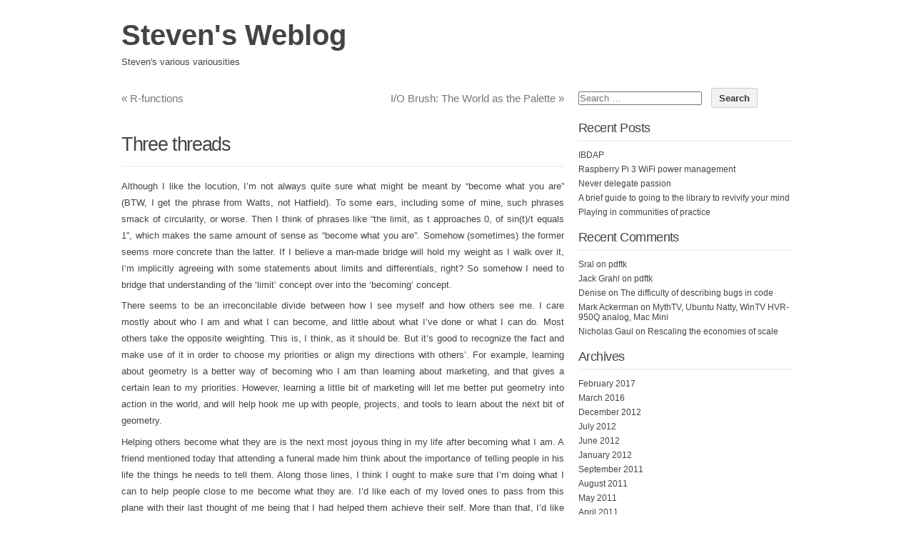

--- FILE ---
content_type: text/html; charset=UTF-8
request_url: https://www.ourada.org/blog/archives/90
body_size: 9544
content:
<!DOCTYPE html PUBLIC "-//W3C//DTD XHTML 1.0 Transitional//EN" "http://www.w3.org/TR/xhtml1/DTD/xhtml1-transitional.dtd">
<html xmlns="http://www.w3.org/1999/xhtml" lang="en-US">
<head profile="http://gmpg.org/xfn/11">
<meta http-equiv="content-type" content="text/html; charset=UTF-8" />
<meta name="viewport" content="width=device-width" />
<title>Three threads | </title>
<link rel="pingback" href="https://www.ourada.org/blog/xmlrpc.php" />
<title>Three threads &#8211; Steven&#039;s Weblog</title>
<meta name='robots' content='max-image-preview:large' />
<link rel="alternate" type="application/rss+xml" title="Steven&#039;s Weblog &raquo; Feed" href="https://www.ourada.org/blog/feed" />
<link rel="alternate" type="application/rss+xml" title="Steven&#039;s Weblog &raquo; Comments Feed" href="https://www.ourada.org/blog/comments/feed" />
<link rel="alternate" type="application/rss+xml" title="Steven&#039;s Weblog &raquo; Three threads Comments Feed" href="https://www.ourada.org/blog/archives/90/feed" />
<link rel="alternate" title="oEmbed (JSON)" type="application/json+oembed" href="https://www.ourada.org/blog/wp-json/oembed/1.0/embed?url=https%3A%2F%2Fwww.ourada.org%2Fblog%2Farchives%2F90" />
<link rel="alternate" title="oEmbed (XML)" type="text/xml+oembed" href="https://www.ourada.org/blog/wp-json/oembed/1.0/embed?url=https%3A%2F%2Fwww.ourada.org%2Fblog%2Farchives%2F90&#038;format=xml" />
<style id='wp-img-auto-sizes-contain-inline-css' type='text/css'>
img:is([sizes=auto i],[sizes^="auto," i]){contain-intrinsic-size:3000px 1500px}
/*# sourceURL=wp-img-auto-sizes-contain-inline-css */
</style>
<style id='wp-emoji-styles-inline-css' type='text/css'>

	img.wp-smiley, img.emoji {
		display: inline !important;
		border: none !important;
		box-shadow: none !important;
		height: 1em !important;
		width: 1em !important;
		margin: 0 0.07em !important;
		vertical-align: -0.1em !important;
		background: none !important;
		padding: 0 !important;
	}
/*# sourceURL=wp-emoji-styles-inline-css */
</style>
<style id='wp-block-library-inline-css' type='text/css'>
:root{--wp-block-synced-color:#7a00df;--wp-block-synced-color--rgb:122,0,223;--wp-bound-block-color:var(--wp-block-synced-color);--wp-editor-canvas-background:#ddd;--wp-admin-theme-color:#007cba;--wp-admin-theme-color--rgb:0,124,186;--wp-admin-theme-color-darker-10:#006ba1;--wp-admin-theme-color-darker-10--rgb:0,107,160.5;--wp-admin-theme-color-darker-20:#005a87;--wp-admin-theme-color-darker-20--rgb:0,90,135;--wp-admin-border-width-focus:2px}@media (min-resolution:192dpi){:root{--wp-admin-border-width-focus:1.5px}}.wp-element-button{cursor:pointer}:root .has-very-light-gray-background-color{background-color:#eee}:root .has-very-dark-gray-background-color{background-color:#313131}:root .has-very-light-gray-color{color:#eee}:root .has-very-dark-gray-color{color:#313131}:root .has-vivid-green-cyan-to-vivid-cyan-blue-gradient-background{background:linear-gradient(135deg,#00d084,#0693e3)}:root .has-purple-crush-gradient-background{background:linear-gradient(135deg,#34e2e4,#4721fb 50%,#ab1dfe)}:root .has-hazy-dawn-gradient-background{background:linear-gradient(135deg,#faaca8,#dad0ec)}:root .has-subdued-olive-gradient-background{background:linear-gradient(135deg,#fafae1,#67a671)}:root .has-atomic-cream-gradient-background{background:linear-gradient(135deg,#fdd79a,#004a59)}:root .has-nightshade-gradient-background{background:linear-gradient(135deg,#330968,#31cdcf)}:root .has-midnight-gradient-background{background:linear-gradient(135deg,#020381,#2874fc)}:root{--wp--preset--font-size--normal:16px;--wp--preset--font-size--huge:42px}.has-regular-font-size{font-size:1em}.has-larger-font-size{font-size:2.625em}.has-normal-font-size{font-size:var(--wp--preset--font-size--normal)}.has-huge-font-size{font-size:var(--wp--preset--font-size--huge)}.has-text-align-center{text-align:center}.has-text-align-left{text-align:left}.has-text-align-right{text-align:right}.has-fit-text{white-space:nowrap!important}#end-resizable-editor-section{display:none}.aligncenter{clear:both}.items-justified-left{justify-content:flex-start}.items-justified-center{justify-content:center}.items-justified-right{justify-content:flex-end}.items-justified-space-between{justify-content:space-between}.screen-reader-text{border:0;clip-path:inset(50%);height:1px;margin:-1px;overflow:hidden;padding:0;position:absolute;width:1px;word-wrap:normal!important}.screen-reader-text:focus{background-color:#ddd;clip-path:none;color:#444;display:block;font-size:1em;height:auto;left:5px;line-height:normal;padding:15px 23px 14px;text-decoration:none;top:5px;width:auto;z-index:100000}html :where(.has-border-color){border-style:solid}html :where([style*=border-top-color]){border-top-style:solid}html :where([style*=border-right-color]){border-right-style:solid}html :where([style*=border-bottom-color]){border-bottom-style:solid}html :where([style*=border-left-color]){border-left-style:solid}html :where([style*=border-width]){border-style:solid}html :where([style*=border-top-width]){border-top-style:solid}html :where([style*=border-right-width]){border-right-style:solid}html :where([style*=border-bottom-width]){border-bottom-style:solid}html :where([style*=border-left-width]){border-left-style:solid}html :where(img[class*=wp-image-]){height:auto;max-width:100%}:where(figure){margin:0 0 1em}html :where(.is-position-sticky){--wp-admin--admin-bar--position-offset:var(--wp-admin--admin-bar--height,0px)}@media screen and (max-width:600px){html :where(.is-position-sticky){--wp-admin--admin-bar--position-offset:0px}}

/*# sourceURL=wp-block-library-inline-css */
</style><style id='global-styles-inline-css' type='text/css'>
:root{--wp--preset--aspect-ratio--square: 1;--wp--preset--aspect-ratio--4-3: 4/3;--wp--preset--aspect-ratio--3-4: 3/4;--wp--preset--aspect-ratio--3-2: 3/2;--wp--preset--aspect-ratio--2-3: 2/3;--wp--preset--aspect-ratio--16-9: 16/9;--wp--preset--aspect-ratio--9-16: 9/16;--wp--preset--color--black: #000000;--wp--preset--color--cyan-bluish-gray: #abb8c3;--wp--preset--color--white: #ffffff;--wp--preset--color--pale-pink: #f78da7;--wp--preset--color--vivid-red: #cf2e2e;--wp--preset--color--luminous-vivid-orange: #ff6900;--wp--preset--color--luminous-vivid-amber: #fcb900;--wp--preset--color--light-green-cyan: #7bdcb5;--wp--preset--color--vivid-green-cyan: #00d084;--wp--preset--color--pale-cyan-blue: #8ed1fc;--wp--preset--color--vivid-cyan-blue: #0693e3;--wp--preset--color--vivid-purple: #9b51e0;--wp--preset--gradient--vivid-cyan-blue-to-vivid-purple: linear-gradient(135deg,rgb(6,147,227) 0%,rgb(155,81,224) 100%);--wp--preset--gradient--light-green-cyan-to-vivid-green-cyan: linear-gradient(135deg,rgb(122,220,180) 0%,rgb(0,208,130) 100%);--wp--preset--gradient--luminous-vivid-amber-to-luminous-vivid-orange: linear-gradient(135deg,rgb(252,185,0) 0%,rgb(255,105,0) 100%);--wp--preset--gradient--luminous-vivid-orange-to-vivid-red: linear-gradient(135deg,rgb(255,105,0) 0%,rgb(207,46,46) 100%);--wp--preset--gradient--very-light-gray-to-cyan-bluish-gray: linear-gradient(135deg,rgb(238,238,238) 0%,rgb(169,184,195) 100%);--wp--preset--gradient--cool-to-warm-spectrum: linear-gradient(135deg,rgb(74,234,220) 0%,rgb(151,120,209) 20%,rgb(207,42,186) 40%,rgb(238,44,130) 60%,rgb(251,105,98) 80%,rgb(254,248,76) 100%);--wp--preset--gradient--blush-light-purple: linear-gradient(135deg,rgb(255,206,236) 0%,rgb(152,150,240) 100%);--wp--preset--gradient--blush-bordeaux: linear-gradient(135deg,rgb(254,205,165) 0%,rgb(254,45,45) 50%,rgb(107,0,62) 100%);--wp--preset--gradient--luminous-dusk: linear-gradient(135deg,rgb(255,203,112) 0%,rgb(199,81,192) 50%,rgb(65,88,208) 100%);--wp--preset--gradient--pale-ocean: linear-gradient(135deg,rgb(255,245,203) 0%,rgb(182,227,212) 50%,rgb(51,167,181) 100%);--wp--preset--gradient--electric-grass: linear-gradient(135deg,rgb(202,248,128) 0%,rgb(113,206,126) 100%);--wp--preset--gradient--midnight: linear-gradient(135deg,rgb(2,3,129) 0%,rgb(40,116,252) 100%);--wp--preset--font-size--small: 13px;--wp--preset--font-size--medium: 20px;--wp--preset--font-size--large: 36px;--wp--preset--font-size--x-large: 42px;--wp--preset--spacing--20: 0.44rem;--wp--preset--spacing--30: 0.67rem;--wp--preset--spacing--40: 1rem;--wp--preset--spacing--50: 1.5rem;--wp--preset--spacing--60: 2.25rem;--wp--preset--spacing--70: 3.38rem;--wp--preset--spacing--80: 5.06rem;--wp--preset--shadow--natural: 6px 6px 9px rgba(0, 0, 0, 0.2);--wp--preset--shadow--deep: 12px 12px 50px rgba(0, 0, 0, 0.4);--wp--preset--shadow--sharp: 6px 6px 0px rgba(0, 0, 0, 0.2);--wp--preset--shadow--outlined: 6px 6px 0px -3px rgb(255, 255, 255), 6px 6px rgb(0, 0, 0);--wp--preset--shadow--crisp: 6px 6px 0px rgb(0, 0, 0);}:where(.is-layout-flex){gap: 0.5em;}:where(.is-layout-grid){gap: 0.5em;}body .is-layout-flex{display: flex;}.is-layout-flex{flex-wrap: wrap;align-items: center;}.is-layout-flex > :is(*, div){margin: 0;}body .is-layout-grid{display: grid;}.is-layout-grid > :is(*, div){margin: 0;}:where(.wp-block-columns.is-layout-flex){gap: 2em;}:where(.wp-block-columns.is-layout-grid){gap: 2em;}:where(.wp-block-post-template.is-layout-flex){gap: 1.25em;}:where(.wp-block-post-template.is-layout-grid){gap: 1.25em;}.has-black-color{color: var(--wp--preset--color--black) !important;}.has-cyan-bluish-gray-color{color: var(--wp--preset--color--cyan-bluish-gray) !important;}.has-white-color{color: var(--wp--preset--color--white) !important;}.has-pale-pink-color{color: var(--wp--preset--color--pale-pink) !important;}.has-vivid-red-color{color: var(--wp--preset--color--vivid-red) !important;}.has-luminous-vivid-orange-color{color: var(--wp--preset--color--luminous-vivid-orange) !important;}.has-luminous-vivid-amber-color{color: var(--wp--preset--color--luminous-vivid-amber) !important;}.has-light-green-cyan-color{color: var(--wp--preset--color--light-green-cyan) !important;}.has-vivid-green-cyan-color{color: var(--wp--preset--color--vivid-green-cyan) !important;}.has-pale-cyan-blue-color{color: var(--wp--preset--color--pale-cyan-blue) !important;}.has-vivid-cyan-blue-color{color: var(--wp--preset--color--vivid-cyan-blue) !important;}.has-vivid-purple-color{color: var(--wp--preset--color--vivid-purple) !important;}.has-black-background-color{background-color: var(--wp--preset--color--black) !important;}.has-cyan-bluish-gray-background-color{background-color: var(--wp--preset--color--cyan-bluish-gray) !important;}.has-white-background-color{background-color: var(--wp--preset--color--white) !important;}.has-pale-pink-background-color{background-color: var(--wp--preset--color--pale-pink) !important;}.has-vivid-red-background-color{background-color: var(--wp--preset--color--vivid-red) !important;}.has-luminous-vivid-orange-background-color{background-color: var(--wp--preset--color--luminous-vivid-orange) !important;}.has-luminous-vivid-amber-background-color{background-color: var(--wp--preset--color--luminous-vivid-amber) !important;}.has-light-green-cyan-background-color{background-color: var(--wp--preset--color--light-green-cyan) !important;}.has-vivid-green-cyan-background-color{background-color: var(--wp--preset--color--vivid-green-cyan) !important;}.has-pale-cyan-blue-background-color{background-color: var(--wp--preset--color--pale-cyan-blue) !important;}.has-vivid-cyan-blue-background-color{background-color: var(--wp--preset--color--vivid-cyan-blue) !important;}.has-vivid-purple-background-color{background-color: var(--wp--preset--color--vivid-purple) !important;}.has-black-border-color{border-color: var(--wp--preset--color--black) !important;}.has-cyan-bluish-gray-border-color{border-color: var(--wp--preset--color--cyan-bluish-gray) !important;}.has-white-border-color{border-color: var(--wp--preset--color--white) !important;}.has-pale-pink-border-color{border-color: var(--wp--preset--color--pale-pink) !important;}.has-vivid-red-border-color{border-color: var(--wp--preset--color--vivid-red) !important;}.has-luminous-vivid-orange-border-color{border-color: var(--wp--preset--color--luminous-vivid-orange) !important;}.has-luminous-vivid-amber-border-color{border-color: var(--wp--preset--color--luminous-vivid-amber) !important;}.has-light-green-cyan-border-color{border-color: var(--wp--preset--color--light-green-cyan) !important;}.has-vivid-green-cyan-border-color{border-color: var(--wp--preset--color--vivid-green-cyan) !important;}.has-pale-cyan-blue-border-color{border-color: var(--wp--preset--color--pale-cyan-blue) !important;}.has-vivid-cyan-blue-border-color{border-color: var(--wp--preset--color--vivid-cyan-blue) !important;}.has-vivid-purple-border-color{border-color: var(--wp--preset--color--vivid-purple) !important;}.has-vivid-cyan-blue-to-vivid-purple-gradient-background{background: var(--wp--preset--gradient--vivid-cyan-blue-to-vivid-purple) !important;}.has-light-green-cyan-to-vivid-green-cyan-gradient-background{background: var(--wp--preset--gradient--light-green-cyan-to-vivid-green-cyan) !important;}.has-luminous-vivid-amber-to-luminous-vivid-orange-gradient-background{background: var(--wp--preset--gradient--luminous-vivid-amber-to-luminous-vivid-orange) !important;}.has-luminous-vivid-orange-to-vivid-red-gradient-background{background: var(--wp--preset--gradient--luminous-vivid-orange-to-vivid-red) !important;}.has-very-light-gray-to-cyan-bluish-gray-gradient-background{background: var(--wp--preset--gradient--very-light-gray-to-cyan-bluish-gray) !important;}.has-cool-to-warm-spectrum-gradient-background{background: var(--wp--preset--gradient--cool-to-warm-spectrum) !important;}.has-blush-light-purple-gradient-background{background: var(--wp--preset--gradient--blush-light-purple) !important;}.has-blush-bordeaux-gradient-background{background: var(--wp--preset--gradient--blush-bordeaux) !important;}.has-luminous-dusk-gradient-background{background: var(--wp--preset--gradient--luminous-dusk) !important;}.has-pale-ocean-gradient-background{background: var(--wp--preset--gradient--pale-ocean) !important;}.has-electric-grass-gradient-background{background: var(--wp--preset--gradient--electric-grass) !important;}.has-midnight-gradient-background{background: var(--wp--preset--gradient--midnight) !important;}.has-small-font-size{font-size: var(--wp--preset--font-size--small) !important;}.has-medium-font-size{font-size: var(--wp--preset--font-size--medium) !important;}.has-large-font-size{font-size: var(--wp--preset--font-size--large) !important;}.has-x-large-font-size{font-size: var(--wp--preset--font-size--x-large) !important;}
/*# sourceURL=global-styles-inline-css */
</style>

<style id='classic-theme-styles-inline-css' type='text/css'>
/*! This file is auto-generated */
.wp-block-button__link{color:#fff;background-color:#32373c;border-radius:9999px;box-shadow:none;text-decoration:none;padding:calc(.667em + 2px) calc(1.333em + 2px);font-size:1.125em}.wp-block-file__button{background:#32373c;color:#fff;text-decoration:none}
/*# sourceURL=/wp-includes/css/classic-themes.min.css */
</style>
<link rel='stylesheet' id='codium_extend-style-css' href='https://www.ourada.org/blog/wp-content/themes/codium-extend/style.css?ver=2014-06-30' type='text/css' media='all' />
<link rel='stylesheet' id='enlighterjs-css' href='https://www.ourada.org/blog/wp-content/plugins/enlighter/cache/enlighterjs.min.css?ver=mrvA1kSrX9IndA4' type='text/css' media='all' />
<link rel="https://api.w.org/" href="https://www.ourada.org/blog/wp-json/" /><link rel="alternate" title="JSON" type="application/json" href="https://www.ourada.org/blog/wp-json/wp/v2/posts/90" /><link rel="EditURI" type="application/rsd+xml" title="RSD" href="https://www.ourada.org/blog/xmlrpc.php?rsd" />
<meta name="generator" content="WordPress 6.9" />
<link rel="canonical" href="https://www.ourada.org/blog/archives/90" />
<link rel='shortlink' href='https://www.ourada.org/blog/?p=90' />
<link href='http://fonts.googleapis.com/css?family=PT+Sans&subset=latin' rel='stylesheet' type='text/css'>
<style type="text/css">.recentcomments a{display:inline !important;padding:0 !important;margin:0 !important;}</style><style type="text/css">
	h1.blogtitle a,.blogtitle a,.description,.menu-toggle:before, .search-toggle:before,.site-navigation a { color:#444; }
	.site-navigation a:hover { background:#444; }    
</style>
</head>

<body class="wp-singular post-template-default single single-post postid-90 single-format-standard wp-theme-codium-extend general"> 

<div id="wrapperpub" class="container">
	<div id="header">
		<div class="sixteen columns">	
			<h1 id="blog-title" class="blogtitle"><a href="https://www.ourada.org/blog/" title="Steven&#039;s Weblog">Steven&#039;s Weblog</a></h1>
			<div class="description">Steven&#039;s various variousities </div>
		</div><!-- sixteen columns -->		
	</div><!--  #header -->	
</div><!--  #wrapperpub -->			
<div class="clear"></div>
<div id="wrapper" class="container">	
		<div id="access" class="sixteen columns">
			<div class="menu"></div>
			
		</div><!--  #access -->	
<div class="clear"></div>		
	
	<div id="container">
		<div id="content" class="two-thirds column">
						<div id="nav-above" class="navigation">
				<div class="nav-previous"><a href="https://www.ourada.org/blog/archives/89" rel="prev"><span class="meta-nav">&laquo;</span> R-functions</a></div>
				<div class="nav-next"><a href="https://www.ourada.org/blog/archives/91" rel="next">I/O Brush: The World as the Palette <span class="meta-nav">&raquo;</span></a></div>
			</div>

			<div id="post-90" class="post-90 post type-post status-publish format-standard hentry category-general author-admin">
				
				<h2 class="single-entry-title">Three threads</h2>
					
				<div class="linebreak"></div>
				<div class="entry-content">
					<p>Although I like the locution, I&#8217;m not always quite sure what might be meant by “become what you are” (BTW, I get the phrase from Watts, not Hatfield). To some ears, including some of mine, such phrases smack of circularity, or worse. Then I think of phrases like “the limit, as t approaches 0, of sin(t)/t equals 1”, which makes the same amount of sense as “become what you are”. Somehow (sometimes) the former seems more concrete than the latter. If I believe a man-made bridge will hold my weight as I walk over it, I&#8217;m implicitly agreeing with some statements about limits and differentials, right? So somehow I need to bridge that understanding of the &#8216;limit&#8217; concept over into the &#8216;becoming&#8217; concept.</p>
<p>There seems to be an irreconcilable divide between how I see myself and how others see me. I care mostly about who I am and what I can become, and little about what I&#8217;ve done or what I can do. Most others take the opposite weighting. This is, I think, as it should be. But it&#8217;s good to recognize the fact and make use of it in order to choose my priorities or align my directions with others&#8217;. For example, learning about geometry is a better way of becoming who I am than learning about marketing, and that gives a certain lean to my priorities. However, learning a little bit of marketing will let me better put geometry into action in the world, and will help hook me up with people, projects, and tools to learn about the next bit of geometry.</p>
<p>Helping others become what they are is the next most joyous thing in my life after becoming what I am. A friend mentioned today that attending a funeral made him think about the importance of telling people in his life the things he needs to tell them. Along those lines, I think I ought to make sure that I&#8217;m doing what I can to help people close to me become what they are. I&#8217;d like each of my loved ones to pass from this plane with their last thought of me being that I had helped them achieve their self. More than that, I&#8217;d like that to <em>always</em> be their last thought of me.</p>
					
					<div class="clear"></div>
										
					 				</div>

				<div class="entry-meta">
					<span class="meta-prep meta-prep-author">Posted on</span> <a href="https://www.ourada.org/blog/archives/90" title="01:33" rel="bookmark"><span class="entry-date">2005/10/01</span></a> <span class="meta-sep">by</span> <span class="author vcard"><a class="url fn n" href="https://www.ourada.org/blog/archives/author/admin" title="View all posts by admin" rel="author">admin</a></span>.					This entry was posted in <a href="https://www.ourada.org/blog/archives/category/general" rel="category tag">General</a>. Bookmark the <a href="https://www.ourada.org/blog/archives/90" title="Permalink to Three threads" rel="bookmark">permalink</a>.	
									</div>
				<div class="clear"></div>
			</div><!-- .post -->

			<div class="linebreak"></div>
			
			<div id="nav-below" class="navigation">
				<div class="nav-previous"><a href="https://www.ourada.org/blog/archives/89" rel="prev"><span class="meta-nav">&laquo;</span> R-functions</a></div>
				<div class="nav-next"><a href="https://www.ourada.org/blog/archives/91" rel="next">I/O Brush: The World as the Palette <span class="meta-nav">&raquo;</span></a></div>
			</div>
			
						<div id="comments">
		

		
	<div id="respond" class="comment-respond">
		<h3 id="reply-title" class="comment-reply-title">Leave a Reply <small><a rel="nofollow" id="cancel-comment-reply-link" href="/blog/archives/90#respond" style="display:none;">Cancel reply</a></small></h3><form action="https://www.ourada.org/blog/wp-comments-post.php" method="post" id="commentform" class="comment-form"><p class="comment-notes"><span id="email-notes">Your email address will not be published.</span> <span class="required-field-message">Required fields are marked <span class="required">*</span></span></p><p class="comment-form-comment"><label for="comment">Comment <span class="required">*</span></label> <textarea id="comment" name="comment" cols="45" rows="8" maxlength="65525" required></textarea></p><p class="comment-form-author"><label for="author">Name <span class="required">*</span></label> <input id="author" name="author" type="text" value="" size="30" maxlength="245" autocomplete="name" required /></p>
<p class="comment-form-email"><label for="email">Email <span class="required">*</span></label> <input id="email" name="email" type="email" value="" size="30" maxlength="100" aria-describedby="email-notes" autocomplete="email" required /></p>
<p class="comment-form-url"><label for="url">Website</label> <input id="url" name="url" type="url" value="" size="30" maxlength="200" autocomplete="url" /></p>
<p class="form-submit"><input name="submit" type="submit" id="submit" class="submit" value="Post Comment" /> <input type='hidden' name='comment_post_ID' value='90' id='comment_post_ID' />
<input type='hidden' name='comment_parent' id='comment_parent' value='0' />
</p><p style="display: none;"><input type="hidden" id="akismet_comment_nonce" name="akismet_comment_nonce" value="f74b3d6296" /></p><p style="display: none !important;" class="akismet-fields-container" data-prefix="ak_"><label>&#916;<textarea name="ak_hp_textarea" cols="45" rows="8" maxlength="100"></textarea></label><input type="hidden" id="ak_js_1" name="ak_js" value="191"/><script>document.getElementById( "ak_js_1" ).setAttribute( "value", ( new Date() ).getTime() );</script></p></form>	</div><!-- #respond -->
	<p class="akismet_comment_form_privacy_notice">This site uses Akismet to reduce spam. <a href="https://akismet.com/privacy/" target="_blank" rel="nofollow noopener">Learn how your comment data is processed.</a></p>


			</div><!-- #comments --> 


		</div><!-- #content -->
	</div><!-- #container -->

<div id="primary" class="sidebar one-third column">
	<ul class="">
	        
			<li id="search-2" class="widget widget_search"><div class="widgetblock"><form role="search" method="get" class="search-form" action="https://www.ourada.org/blog/">
				<label>
					<span class="screen-reader-text">Search for:</span>
					<input type="search" class="search-field" placeholder="Search &hellip;" value="" name="s" />
				</label>
				<input type="submit" class="search-submit" value="Search" />
			</form>
			</div></li>

		
			<li id="recent-posts-2" class="widget widget_recent_entries"><div class="widgetblock">
		
				<div class="widgettitleb"><h3 class="widgettitle">Recent Posts</h3></div>

		<ul>
											<li>
					<a href="https://www.ourada.org/blog/archives/708">IBDAP</a>
									</li>
											<li>
					<a href="https://www.ourada.org/blog/archives/701">Raspberry Pi 3 WiFi power management</a>
									</li>
											<li>
					<a href="https://www.ourada.org/blog/archives/686">Never delegate passion</a>
									</li>
											<li>
					<a href="https://www.ourada.org/blog/archives/683">A brief guide to going to the library to revivify your mind</a>
									</li>
											<li>
					<a href="https://www.ourada.org/blog/archives/676">Playing in communities of practice</a>
									</li>
					</ul>

		
			</div></li>

			<li id="recent-comments-2" class="widget widget_recent_comments"><div class="widgetblock">
				<div class="widgettitleb"><h3 class="widgettitle">Recent Comments</h3></div>
<ul id="recentcomments"><li class="recentcomments"><span class="comment-author-link">Sral</span> on <a href="https://www.ourada.org/blog/archives/15#comment-172">pdftk</a></li><li class="recentcomments"><span class="comment-author-link">Jack Grahl</span> on <a href="https://www.ourada.org/blog/archives/15#comment-162">pdftk</a></li><li class="recentcomments"><span class="comment-author-link">Denise</span> on <a href="https://www.ourada.org/blog/archives/672#comment-153">The difficulty of describing bugs in code</a></li><li class="recentcomments"><span class="comment-author-link"><a href="http://ww.ubuntubut.com" class="url" rel="ugc external nofollow">Mark Ackerman</a></span> on <a href="https://www.ourada.org/blog/archives/645#comment-148">MythTV, Ubuntu Natty, WinTV HVR-950Q analog, Mac Mini</a></li><li class="recentcomments"><span class="comment-author-link">Nicholas Gaul</span> on <a href="https://www.ourada.org/blog/archives/662#comment-152">Rescaling the economies of scale</a></li></ul>
			</div></li>

			<li id="archives-2" class="widget widget_archive"><div class="widgetblock">
				<div class="widgettitleb"><h3 class="widgettitle">Archives</h3></div>

			<ul>
					<li><a href='https://www.ourada.org/blog/archives/date/2017/02'>February 2017</a></li>
	<li><a href='https://www.ourada.org/blog/archives/date/2016/03'>March 2016</a></li>
	<li><a href='https://www.ourada.org/blog/archives/date/2012/12'>December 2012</a></li>
	<li><a href='https://www.ourada.org/blog/archives/date/2012/07'>July 2012</a></li>
	<li><a href='https://www.ourada.org/blog/archives/date/2012/06'>June 2012</a></li>
	<li><a href='https://www.ourada.org/blog/archives/date/2012/01'>January 2012</a></li>
	<li><a href='https://www.ourada.org/blog/archives/date/2011/09'>September 2011</a></li>
	<li><a href='https://www.ourada.org/blog/archives/date/2011/08'>August 2011</a></li>
	<li><a href='https://www.ourada.org/blog/archives/date/2011/05'>May 2011</a></li>
	<li><a href='https://www.ourada.org/blog/archives/date/2011/04'>April 2011</a></li>
	<li><a href='https://www.ourada.org/blog/archives/date/2011/03'>March 2011</a></li>
	<li><a href='https://www.ourada.org/blog/archives/date/2011/02'>February 2011</a></li>
	<li><a href='https://www.ourada.org/blog/archives/date/2011/01'>January 2011</a></li>
	<li><a href='https://www.ourada.org/blog/archives/date/2010/12'>December 2010</a></li>
	<li><a href='https://www.ourada.org/blog/archives/date/2010/09'>September 2010</a></li>
	<li><a href='https://www.ourada.org/blog/archives/date/2010/06'>June 2010</a></li>
	<li><a href='https://www.ourada.org/blog/archives/date/2010/05'>May 2010</a></li>
	<li><a href='https://www.ourada.org/blog/archives/date/2010/04'>April 2010</a></li>
	<li><a href='https://www.ourada.org/blog/archives/date/2010/03'>March 2010</a></li>
	<li><a href='https://www.ourada.org/blog/archives/date/2010/02'>February 2010</a></li>
	<li><a href='https://www.ourada.org/blog/archives/date/2010/01'>January 2010</a></li>
	<li><a href='https://www.ourada.org/blog/archives/date/2009/12'>December 2009</a></li>
	<li><a href='https://www.ourada.org/blog/archives/date/2009/11'>November 2009</a></li>
	<li><a href='https://www.ourada.org/blog/archives/date/2009/10'>October 2009</a></li>
	<li><a href='https://www.ourada.org/blog/archives/date/2009/09'>September 2009</a></li>
	<li><a href='https://www.ourada.org/blog/archives/date/2009/08'>August 2009</a></li>
	<li><a href='https://www.ourada.org/blog/archives/date/2009/06'>June 2009</a></li>
	<li><a href='https://www.ourada.org/blog/archives/date/2009/05'>May 2009</a></li>
	<li><a href='https://www.ourada.org/blog/archives/date/2009/04'>April 2009</a></li>
	<li><a href='https://www.ourada.org/blog/archives/date/2009/03'>March 2009</a></li>
	<li><a href='https://www.ourada.org/blog/archives/date/2009/02'>February 2009</a></li>
	<li><a href='https://www.ourada.org/blog/archives/date/2009/01'>January 2009</a></li>
	<li><a href='https://www.ourada.org/blog/archives/date/2008/11'>November 2008</a></li>
	<li><a href='https://www.ourada.org/blog/archives/date/2008/10'>October 2008</a></li>
	<li><a href='https://www.ourada.org/blog/archives/date/2008/09'>September 2008</a></li>
	<li><a href='https://www.ourada.org/blog/archives/date/2008/08'>August 2008</a></li>
	<li><a href='https://www.ourada.org/blog/archives/date/2008/07'>July 2008</a></li>
	<li><a href='https://www.ourada.org/blog/archives/date/2008/06'>June 2008</a></li>
	<li><a href='https://www.ourada.org/blog/archives/date/2008/05'>May 2008</a></li>
	<li><a href='https://www.ourada.org/blog/archives/date/2008/04'>April 2008</a></li>
	<li><a href='https://www.ourada.org/blog/archives/date/2008/03'>March 2008</a></li>
	<li><a href='https://www.ourada.org/blog/archives/date/2008/02'>February 2008</a></li>
	<li><a href='https://www.ourada.org/blog/archives/date/2008/01'>January 2008</a></li>
	<li><a href='https://www.ourada.org/blog/archives/date/2007/12'>December 2007</a></li>
	<li><a href='https://www.ourada.org/blog/archives/date/2007/10'>October 2007</a></li>
	<li><a href='https://www.ourada.org/blog/archives/date/2007/09'>September 2007</a></li>
	<li><a href='https://www.ourada.org/blog/archives/date/2007/08'>August 2007</a></li>
	<li><a href='https://www.ourada.org/blog/archives/date/2007/07'>July 2007</a></li>
	<li><a href='https://www.ourada.org/blog/archives/date/2007/06'>June 2007</a></li>
	<li><a href='https://www.ourada.org/blog/archives/date/2007/05'>May 2007</a></li>
	<li><a href='https://www.ourada.org/blog/archives/date/2007/04'>April 2007</a></li>
	<li><a href='https://www.ourada.org/blog/archives/date/2007/03'>March 2007</a></li>
	<li><a href='https://www.ourada.org/blog/archives/date/2007/02'>February 2007</a></li>
	<li><a href='https://www.ourada.org/blog/archives/date/2007/01'>January 2007</a></li>
	<li><a href='https://www.ourada.org/blog/archives/date/2006/12'>December 2006</a></li>
	<li><a href='https://www.ourada.org/blog/archives/date/2006/11'>November 2006</a></li>
	<li><a href='https://www.ourada.org/blog/archives/date/2006/10'>October 2006</a></li>
	<li><a href='https://www.ourada.org/blog/archives/date/2006/09'>September 2006</a></li>
	<li><a href='https://www.ourada.org/blog/archives/date/2006/08'>August 2006</a></li>
	<li><a href='https://www.ourada.org/blog/archives/date/2006/07'>July 2006</a></li>
	<li><a href='https://www.ourada.org/blog/archives/date/2006/06'>June 2006</a></li>
	<li><a href='https://www.ourada.org/blog/archives/date/2006/05'>May 2006</a></li>
	<li><a href='https://www.ourada.org/blog/archives/date/2006/04'>April 2006</a></li>
	<li><a href='https://www.ourada.org/blog/archives/date/2006/02'>February 2006</a></li>
	<li><a href='https://www.ourada.org/blog/archives/date/2006/01'>January 2006</a></li>
	<li><a href='https://www.ourada.org/blog/archives/date/2005/12'>December 2005</a></li>
	<li><a href='https://www.ourada.org/blog/archives/date/2005/11'>November 2005</a></li>
	<li><a href='https://www.ourada.org/blog/archives/date/2005/10'>October 2005</a></li>
	<li><a href='https://www.ourada.org/blog/archives/date/2005/09'>September 2005</a></li>
	<li><a href='https://www.ourada.org/blog/archives/date/2005/08'>August 2005</a></li>
	<li><a href='https://www.ourada.org/blog/archives/date/2005/07'>July 2005</a></li>
	<li><a href='https://www.ourada.org/blog/archives/date/2005/06'>June 2005</a></li>
	<li><a href='https://www.ourada.org/blog/archives/date/2005/05'>May 2005</a></li>
	<li><a href='https://www.ourada.org/blog/archives/date/2005/04'>April 2005</a></li>
	<li><a href='https://www.ourada.org/blog/archives/date/2005/03'>March 2005</a></li>
	<li><a href='https://www.ourada.org/blog/archives/date/2005/02'>February 2005</a></li>
			</ul>

			
			</div></li>

			<li id="meta-2" class="widget widget_meta"><div class="widgetblock">
				<div class="widgettitleb"><h3 class="widgettitle">Meta</h3></div>

		<ul>
						<li><a href="https://www.ourada.org/blog/wp-login.php">Log in</a></li>
			<li><a href="https://www.ourada.org/blog/feed">Entries feed</a></li>
			<li><a href="https://www.ourada.org/blog/comments/feed">Comments feed</a></li>

			<li><a href="https://wordpress.org/">WordPress.org</a></li>
		</ul>

		
			</div></li>
		</ul>
	
</div><!-- #primary .sidebar -->

<div id="secondary" class="sidebar one-third column">
	<ul class="">
		</ul>
    
</div><!-- #secondary .sidebar --><div id="footer">
</div>
<div id="accessmobile" class="mobileon">
	<div class="menu"></div>
			
</div><!--  #accessmobile -->	
<div class="clear"></div>
<script type="speculationrules">
{"prefetch":[{"source":"document","where":{"and":[{"href_matches":"/blog/*"},{"not":{"href_matches":["/blog/wp-*.php","/blog/wp-admin/*","/blog/wp-content/uploads/*","/blog/wp-content/*","/blog/wp-content/plugins/*","/blog/wp-content/themes/codium-extend/*","/blog/*\\?(.+)"]}},{"not":{"selector_matches":"a[rel~=\"nofollow\"]"}},{"not":{"selector_matches":".no-prefetch, .no-prefetch a"}}]},"eagerness":"conservative"}]}
</script>
<div id="footerlink"><div class="alignright"><p>Proudly powered by <a href="http://www.wordpress.org">WordPress</a></p></div><div class="clear"></div></div></div><script type="text/javascript" src="https://www.ourada.org/blog/wp-includes/js/comment-reply.min.js?ver=6.9" id="comment-reply-js" async="async" data-wp-strategy="async" fetchpriority="low"></script>
<script type="text/javascript" src="https://www.ourada.org/blog/wp-content/plugins/enlighter/cache/enlighterjs.min.js?ver=mrvA1kSrX9IndA4" id="enlighterjs-js"></script>
<script type="text/javascript" id="enlighterjs-js-after">
/* <![CDATA[ */
!function(e,n){if("undefined"!=typeof EnlighterJS){var o={"selectors":{"block":"pre.EnlighterJSRAW","inline":"code.EnlighterJSRAW"},"options":{"indent":4,"ampersandCleanup":true,"linehover":true,"rawcodeDbclick":false,"textOverflow":"break","linenumbers":true,"theme":"enlighter","language":"enlighter","retainCssClasses":false,"collapse":false,"toolbarOuter":"","toolbarTop":"{BTN_RAW}{BTN_COPY}{BTN_WINDOW}{BTN_WEBSITE}","toolbarBottom":""}};(e.EnlighterJSINIT=function(){EnlighterJS.init(o.selectors.block,o.selectors.inline,o.options)})()}else{(n&&(n.error||n.log)||function(){})("Error: EnlighterJS resources not loaded yet!")}}(window,console);
//# sourceURL=enlighterjs-js-after
/* ]]> */
</script>
<script defer type="text/javascript" src="https://www.ourada.org/blog/wp-content/plugins/akismet/_inc/akismet-frontend.js?ver=1765343936" id="akismet-frontend-js"></script>
<script id="wp-emoji-settings" type="application/json">
{"baseUrl":"https://s.w.org/images/core/emoji/17.0.2/72x72/","ext":".png","svgUrl":"https://s.w.org/images/core/emoji/17.0.2/svg/","svgExt":".svg","source":{"concatemoji":"https://www.ourada.org/blog/wp-includes/js/wp-emoji-release.min.js?ver=6.9"}}
</script>
<script type="module">
/* <![CDATA[ */
/*! This file is auto-generated */
const a=JSON.parse(document.getElementById("wp-emoji-settings").textContent),o=(window._wpemojiSettings=a,"wpEmojiSettingsSupports"),s=["flag","emoji"];function i(e){try{var t={supportTests:e,timestamp:(new Date).valueOf()};sessionStorage.setItem(o,JSON.stringify(t))}catch(e){}}function c(e,t,n){e.clearRect(0,0,e.canvas.width,e.canvas.height),e.fillText(t,0,0);t=new Uint32Array(e.getImageData(0,0,e.canvas.width,e.canvas.height).data);e.clearRect(0,0,e.canvas.width,e.canvas.height),e.fillText(n,0,0);const a=new Uint32Array(e.getImageData(0,0,e.canvas.width,e.canvas.height).data);return t.every((e,t)=>e===a[t])}function p(e,t){e.clearRect(0,0,e.canvas.width,e.canvas.height),e.fillText(t,0,0);var n=e.getImageData(16,16,1,1);for(let e=0;e<n.data.length;e++)if(0!==n.data[e])return!1;return!0}function u(e,t,n,a){switch(t){case"flag":return n(e,"\ud83c\udff3\ufe0f\u200d\u26a7\ufe0f","\ud83c\udff3\ufe0f\u200b\u26a7\ufe0f")?!1:!n(e,"\ud83c\udde8\ud83c\uddf6","\ud83c\udde8\u200b\ud83c\uddf6")&&!n(e,"\ud83c\udff4\udb40\udc67\udb40\udc62\udb40\udc65\udb40\udc6e\udb40\udc67\udb40\udc7f","\ud83c\udff4\u200b\udb40\udc67\u200b\udb40\udc62\u200b\udb40\udc65\u200b\udb40\udc6e\u200b\udb40\udc67\u200b\udb40\udc7f");case"emoji":return!a(e,"\ud83e\u1fac8")}return!1}function f(e,t,n,a){let r;const o=(r="undefined"!=typeof WorkerGlobalScope&&self instanceof WorkerGlobalScope?new OffscreenCanvas(300,150):document.createElement("canvas")).getContext("2d",{willReadFrequently:!0}),s=(o.textBaseline="top",o.font="600 32px Arial",{});return e.forEach(e=>{s[e]=t(o,e,n,a)}),s}function r(e){var t=document.createElement("script");t.src=e,t.defer=!0,document.head.appendChild(t)}a.supports={everything:!0,everythingExceptFlag:!0},new Promise(t=>{let n=function(){try{var e=JSON.parse(sessionStorage.getItem(o));if("object"==typeof e&&"number"==typeof e.timestamp&&(new Date).valueOf()<e.timestamp+604800&&"object"==typeof e.supportTests)return e.supportTests}catch(e){}return null}();if(!n){if("undefined"!=typeof Worker&&"undefined"!=typeof OffscreenCanvas&&"undefined"!=typeof URL&&URL.createObjectURL&&"undefined"!=typeof Blob)try{var e="postMessage("+f.toString()+"("+[JSON.stringify(s),u.toString(),c.toString(),p.toString()].join(",")+"));",a=new Blob([e],{type:"text/javascript"});const r=new Worker(URL.createObjectURL(a),{name:"wpTestEmojiSupports"});return void(r.onmessage=e=>{i(n=e.data),r.terminate(),t(n)})}catch(e){}i(n=f(s,u,c,p))}t(n)}).then(e=>{for(const n in e)a.supports[n]=e[n],a.supports.everything=a.supports.everything&&a.supports[n],"flag"!==n&&(a.supports.everythingExceptFlag=a.supports.everythingExceptFlag&&a.supports[n]);var t;a.supports.everythingExceptFlag=a.supports.everythingExceptFlag&&!a.supports.flag,a.supports.everything||((t=a.source||{}).concatemoji?r(t.concatemoji):t.wpemoji&&t.twemoji&&(r(t.twemoji),r(t.wpemoji)))});
//# sourceURL=https://www.ourada.org/blog/wp-includes/js/wp-emoji-loader.min.js
/* ]]> */
</script>

</body>
</html>